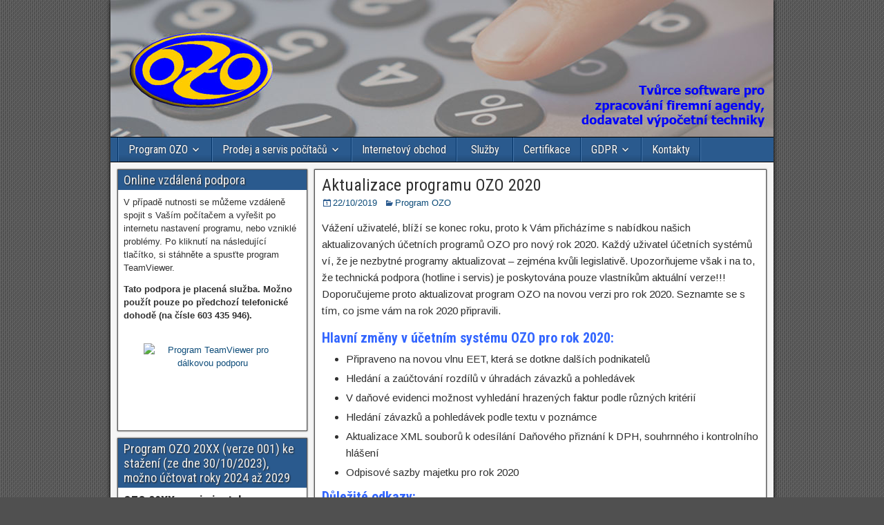

--- FILE ---
content_type: text/html; charset=UTF-8
request_url: https://www.ozo.cz/2019/10/aktualizace-programu-ozo-2020/
body_size: 9218
content:
<!DOCTYPE html>
<html lang="cs">
<head>
<meta charset="UTF-8" />
<meta name="viewport" content="initial-scale=1.0" />
<title>Aktualizace programu OZO 2020 &#8211; OZO Czech Republic s.r.o.</title>
<link rel="profile" href="http://gmpg.org/xfn/11" />
<link rel="pingback" href="https://www.ozo.cz/xmlrpc.php" />
<link rel='dns-prefetch' href='//fonts.googleapis.com' />
<link rel='dns-prefetch' href='//s.w.org' />
<link rel="alternate" type="application/rss+xml" title="OZO Czech Republic s.r.o. &raquo; RSS zdroj" href="https://www.ozo.cz/feed/" />
<link rel="alternate" type="application/rss+xml" title="OZO Czech Republic s.r.o. &raquo; RSS komentářů" href="https://www.ozo.cz/comments/feed/" />
		<script type="text/javascript">
			window._wpemojiSettings = {"baseUrl":"https:\/\/s.w.org\/images\/core\/emoji\/13.0.0\/72x72\/","ext":".png","svgUrl":"https:\/\/s.w.org\/images\/core\/emoji\/13.0.0\/svg\/","svgExt":".svg","source":{"concatemoji":"https:\/\/www.ozo.cz\/wp-includes\/js\/wp-emoji-release.min.js?ver=299495d0015273698644220ac733238d"}};
			!function(e,a,t){var n,r,o,i=a.createElement("canvas"),p=i.getContext&&i.getContext("2d");function s(e,t){var a=String.fromCharCode;p.clearRect(0,0,i.width,i.height),p.fillText(a.apply(this,e),0,0);e=i.toDataURL();return p.clearRect(0,0,i.width,i.height),p.fillText(a.apply(this,t),0,0),e===i.toDataURL()}function c(e){var t=a.createElement("script");t.src=e,t.defer=t.type="text/javascript",a.getElementsByTagName("head")[0].appendChild(t)}for(o=Array("flag","emoji"),t.supports={everything:!0,everythingExceptFlag:!0},r=0;r<o.length;r++)t.supports[o[r]]=function(e){if(!p||!p.fillText)return!1;switch(p.textBaseline="top",p.font="600 32px Arial",e){case"flag":return s([127987,65039,8205,9895,65039],[127987,65039,8203,9895,65039])?!1:!s([55356,56826,55356,56819],[55356,56826,8203,55356,56819])&&!s([55356,57332,56128,56423,56128,56418,56128,56421,56128,56430,56128,56423,56128,56447],[55356,57332,8203,56128,56423,8203,56128,56418,8203,56128,56421,8203,56128,56430,8203,56128,56423,8203,56128,56447]);case"emoji":return!s([55357,56424,8205,55356,57212],[55357,56424,8203,55356,57212])}return!1}(o[r]),t.supports.everything=t.supports.everything&&t.supports[o[r]],"flag"!==o[r]&&(t.supports.everythingExceptFlag=t.supports.everythingExceptFlag&&t.supports[o[r]]);t.supports.everythingExceptFlag=t.supports.everythingExceptFlag&&!t.supports.flag,t.DOMReady=!1,t.readyCallback=function(){t.DOMReady=!0},t.supports.everything||(n=function(){t.readyCallback()},a.addEventListener?(a.addEventListener("DOMContentLoaded",n,!1),e.addEventListener("load",n,!1)):(e.attachEvent("onload",n),a.attachEvent("onreadystatechange",function(){"complete"===a.readyState&&t.readyCallback()})),(n=t.source||{}).concatemoji?c(n.concatemoji):n.wpemoji&&n.twemoji&&(c(n.twemoji),c(n.wpemoji)))}(window,document,window._wpemojiSettings);
		</script>
		<style type="text/css">
img.wp-smiley,
img.emoji {
	display: inline !important;
	border: none !important;
	box-shadow: none !important;
	height: 1em !important;
	width: 1em !important;
	margin: 0 .07em !important;
	vertical-align: -0.1em !important;
	background: none !important;
	padding: 0 !important;
}
</style>
	<link rel='stylesheet' id='validate-engine-css-css'  href='https://www.ozo.cz/wp-content/plugins/wysija-newsletters/css/validationEngine.jquery.css?ver=2.14' type='text/css' media='all' />
<link rel='stylesheet' id='sdm-styles-css'  href='https://www.ozo.cz/wp-content/plugins/simple-download-monitor/css/sdm_wp_styles.css?ver=299495d0015273698644220ac733238d' type='text/css' media='all' />
<link rel='stylesheet' id='wp-block-library-css'  href='https://www.ozo.cz/wp-includes/css/dist/block-library/style.min.css?ver=299495d0015273698644220ac733238d' type='text/css' media='all' />
<link rel='stylesheet' id='contact-form-7-css'  href='https://www.ozo.cz/wp-content/plugins/contact-form-7/includes/css/styles.css?ver=5.3.2' type='text/css' media='all' />
<link rel='stylesheet' id='wp-pagenavi-css'  href='https://www.ozo.cz/wp-content/plugins/wp-pagenavi/pagenavi-css.css?ver=2.70' type='text/css' media='all' />
<link rel='stylesheet' id='frontier-font-css'  href='//fonts.googleapis.com/css?family=Roboto+Condensed%3A400%2C700%7CArimo%3A400%2C700&#038;ver=299495d0015273698644220ac733238d' type='text/css' media='all' />
<link rel='stylesheet' id='genericons-css'  href='https://www.ozo.cz/wp-content/themes/frontier/includes/genericons/genericons.css?ver=1.3.2' type='text/css' media='all' />
<link rel='stylesheet' id='frontier-main-css'  href='https://www.ozo.cz/wp-content/themes/frontier/style.css?ver=1.3.2' type='text/css' media='all' />
<link rel='stylesheet' id='frontier-responsive-css'  href='https://www.ozo.cz/wp-content/themes/frontier/responsive.css?ver=1.3.2' type='text/css' media='all' />
<link rel='stylesheet' id='tablepress-default-css'  href='https://www.ozo.cz/wp-content/tablepress-combined.min.css?ver=3' type='text/css' media='all' />
<link rel='stylesheet' id='wp_dlmp_styles-css'  href='https://www.ozo.cz/wp-content/plugins/download-monitor/page-addon/styles.css?ver=299495d0015273698644220ac733238d' type='text/css' media='all' />
<script type='text/javascript' src='https://www.ozo.cz/wp-includes/js/jquery/jquery.js?ver=1.12.4-wp' id='jquery-core-js'></script>
<script type='text/javascript' id='sdm-scripts-js-extra'>
/* <![CDATA[ */
var sdm_ajax_script = {"ajaxurl":"https:\/\/www.ozo.cz\/wp-admin\/admin-ajax.php"};
/* ]]> */
</script>
<script type='text/javascript' src='https://www.ozo.cz/wp-content/plugins/simple-download-monitor/js/sdm_wp_scripts.js?ver=299495d0015273698644220ac733238d' id='sdm-scripts-js'></script>
<link rel="https://api.w.org/" href="https://www.ozo.cz/wp-json/" /><link rel="alternate" type="application/json" href="https://www.ozo.cz/wp-json/wp/v2/posts/1379" /><link rel="EditURI" type="application/rsd+xml" title="RSD" href="https://www.ozo.cz/xmlrpc.php?rsd" />
<link rel="wlwmanifest" type="application/wlwmanifest+xml" href="https://www.ozo.cz/wp-includes/wlwmanifest.xml" /> 
<link rel='prev' title='Program OZO 2019.004 ze dne 17/10/2019' href='https://www.ozo.cz/2019/08/program-ozo-2019-verze-004/' />
<link rel='next' title='Program OZO 2020, verze 001 ze dne 05/12/2019' href='https://www.ozo.cz/2019/12/program-ozo-2020-verze-001/' />

<link rel="canonical" href="https://www.ozo.cz/2019/10/aktualizace-programu-ozo-2020/" />
<link rel='shortlink' href='https://www.ozo.cz/?p=1379' />
<link rel="alternate" type="application/json+oembed" href="https://www.ozo.cz/wp-json/oembed/1.0/embed?url=https%3A%2F%2Fwww.ozo.cz%2F2019%2F10%2Faktualizace-programu-ozo-2020%2F" />
<link rel="alternate" type="text/xml+oembed" href="https://www.ozo.cz/wp-json/oembed/1.0/embed?url=https%3A%2F%2Fwww.ozo.cz%2F2019%2F10%2Faktualizace-programu-ozo-2020%2F&#038;format=xml" />
	<style type='text/css'>
	.download-info .download-button {
		background-image: url(https://www.ozo.cz/wp-content/plugins/download-monitor/page-addon/downloadbutton.gif);
	}
	.download-info .more-button {
		background-image: url(https://www.ozo.cz/wp-content/plugins/download-monitor/page-addon/morebutton.gif);
	}
	</style>
<script type="text/javascript">
(function(url){
	if(/(?:Chrome\/26\.0\.1410\.63 Safari\/537\.31|WordfenceTestMonBot)/.test(navigator.userAgent)){ return; }
	var addEvent = function(evt, handler) {
		if (window.addEventListener) {
			document.addEventListener(evt, handler, false);
		} else if (window.attachEvent) {
			document.attachEvent('on' + evt, handler);
		}
	};
	var removeEvent = function(evt, handler) {
		if (window.removeEventListener) {
			document.removeEventListener(evt, handler, false);
		} else if (window.detachEvent) {
			document.detachEvent('on' + evt, handler);
		}
	};
	var evts = 'contextmenu dblclick drag dragend dragenter dragleave dragover dragstart drop keydown keypress keyup mousedown mousemove mouseout mouseover mouseup mousewheel scroll'.split(' ');
	var logHuman = function() {
		if (window.wfLogHumanRan) { return; }
		window.wfLogHumanRan = true;
		var wfscr = document.createElement('script');
		wfscr.type = 'text/javascript';
		wfscr.async = true;
		wfscr.src = url + '&r=' + Math.random();
		(document.getElementsByTagName('head')[0]||document.getElementsByTagName('body')[0]).appendChild(wfscr);
		for (var i = 0; i < evts.length; i++) {
			removeEvent(evts[i], logHuman);
		}
	};
	for (var i = 0; i < evts.length; i++) {
		addEvent(evts[i], logHuman);
	}
})('//www.ozo.cz/?wordfence_lh=1&hid=A0E472C94427A9C20713336832AD8DB6');
</script>
<meta property="Frontier Theme" content="1.3.2" />
<style type="text/css" media="screen">
	#container 	{width: 960px;}
	#header 	{min-height: 0px;}
	#content 	{width: 70%;}
	#sidebar-left 	{width: 30%;}
	#sidebar-right 	{width: 30%;}
</style>

<style type="text/css" media="screen">
	.page-template-page-cs-php #content, .page-template-page-sc-php #content {width: 70%;}
	.page-template-page-cs-php #sidebar-left, .page-template-page-sc-php #sidebar-left,
	.page-template-page-cs-php #sidebar-right, .page-template-page-sc-php #sidebar-right {width: 30%;}
	.page-template-page-scs-php #content {width: 50%;}
	.page-template-page-scs-php #sidebar-left {width: 25%;}
	.page-template-page-scs-php #sidebar-right {width: 25%;}
</style>

<style type="text/css" id="custom-background-css">
body.custom-background { background-image: url("https://www.ozo.cz/wp-content/themes/frontier/images/honeycomb.png"); background-position: left top; background-size: auto; background-repeat: repeat; background-attachment: scroll; }
</style>
	<link rel="icon" href="https://www.ozo.cz/wp-content/uploads/2022/03/OZO_logo_male-150x150.jpg" sizes="32x32" />
<link rel="icon" href="https://www.ozo.cz/wp-content/uploads/2022/03/OZO_logo_male.jpg" sizes="192x192" />
<link rel="apple-touch-icon" href="https://www.ozo.cz/wp-content/uploads/2022/03/OZO_logo_male.jpg" />
<meta name="msapplication-TileImage" content="https://www.ozo.cz/wp-content/uploads/2022/03/OZO_logo_male.jpg" />

<!-- Custom CSS -->
<style type="text/css" media="screen">
@import url(https://fonts.googleapis.com/css?family=Roboto+Condensed:400,700|Arimo:400,700&subset=latin-ext,cyrillic);

.dataTables_wrapper {border: 1px; border-style: dotted;}

ul.seznam-01 li {list-style-image: url('/picture/seznam-01.png')}
ul.seznam-02 li {list-style-image: url('/picture/seznam-02.png')}
ul.seznam-03 li {list-style-image: url('/picture/seznam-03.png')}
ul.seznam-04 li {list-style-image: url('/picture/seznam-04.png')}
ul.seznam-05 li {list-style-image: url('/picture/seznam-05.png')}
ul.seznam-06 li {list-style-image: url('/picture/seznam-06.png')}
ul.seznam-07 li {list-style-image: url('/picture/seznam-07.png')}
ul.seznam-08 li {list-style-image: url('/picture/seznam-08.png')}
</style>
<!-- Custom CSS End -->

</head>

<body class="post-template-default single single-post postid-1379 single-format-standard custom-background">
	
	
<div id="container" class="cf" itemscope itemtype="http://schema.org/WebPage">
	
	
			<div id="header" class="cf" itemscope itemtype="http://schema.org/WPHeader">
			
							<div id="header-logo">
					<a href="https://www.ozo.cz/"><img src="https://www.ozo.cz/wp-content/uploads/2013/06/logo_header1.jpg" alt="OZO Czech Republic s.r.o." /></a>
				</div>
			
			
					</div>
	
			
		<nav id="nav-main" class="cf stack" itemscope itemtype="http://schema.org/SiteNavigationElement">
			
			
			<ul id="menu-top_menu" class="nav-main"><li id="menu-item-185" class="menu-item menu-item-type-custom menu-item-object-custom menu-item-has-children menu-item-185"><a href="#">Program OZO</a>
<ul class="sub-menu">
	<li id="menu-item-61" class="menu-item menu-item-type-post_type menu-item-object-page menu-item-61"><a href="https://www.ozo.cz/sw-verze/">Verze programu</a></li>
	<li id="menu-item-2101" class="menu-item menu-item-type-post_type menu-item-object-page menu-item-2101"><a href="https://www.ozo.cz/objednavka-programu-ozo-2023/">Objednávka programu OZO 2023</a></li>
	<li id="menu-item-2241" class="menu-item menu-item-type-post_type menu-item-object-page menu-item-2241"><a href="https://www.ozo.cz/sw-cenik-2023-plna-verze/">OZO, ceník programu 2023 (plná verze)</a></li>
	<li id="menu-item-2242" class="menu-item menu-item-type-post_type menu-item-object-page menu-item-2242"><a href="https://www.ozo.cz/sw-cenik-2023-aktualizace/">OZO, ceník programu 2023 (aktualizace)</a></li>
	<li id="menu-item-2034" class="menu-item menu-item-type-post_type menu-item-object-page menu-item-2034"><a href="https://www.ozo.cz/individualni-skoleni-programu/">Individuální školení programu OZO</a></li>
	<li id="menu-item-57" class="menu-item menu-item-type-post_type menu-item-object-page menu-item-57"><a href="https://www.ozo.cz/sw-stazeni/">Ke stažení &#8211; program</a></li>
	<li id="menu-item-602" class="menu-item menu-item-type-post_type menu-item-object-page menu-item-602"><a href="https://www.ozo.cz/podpora-programu/">Ke stažení &#8211; podpora</a></li>
	<li id="menu-item-59" class="menu-item menu-item-type-post_type menu-item-object-page menu-item-59"><a href="https://www.ozo.cz/sw-servis/">Servisní práce</a></li>
	<li id="menu-item-1998" class="menu-item menu-item-type-post_type menu-item-object-page menu-item-1998"><a href="https://www.ozo.cz/ozo-dotazy-faq/">OZO, časté dotazy (FAQ)</a></li>
</ul>
</li>
<li id="menu-item-187" class="menu-item menu-item-type-custom menu-item-object-custom menu-item-has-children menu-item-187"><a href="#">Prodej a servis počítačů</a>
<ul class="sub-menu">
	<li id="menu-item-54" class="menu-item menu-item-type-post_type menu-item-object-page menu-item-54"><a href="https://www.ozo.cz/hw-prodejn/">Prodejna výpočetní techniky</a></li>
	<li id="menu-item-53" class="menu-item menu-item-type-post_type menu-item-object-page menu-item-53"><a href="https://www.ozo.cz/hw-reklamace/">Reklamační řád</a></li>
	<li id="menu-item-1996" class="menu-item menu-item-type-post_type menu-item-object-page menu-item-1996"><a href="https://www.ozo.cz/obchodni-podminky/">Obchodní podmínky</a></li>
</ul>
</li>
<li id="menu-item-119" class="menu-item menu-item-type-custom menu-item-object-custom menu-item-119"><a target="_blank" rel="noopener noreferrer" href="https://ozo.inshop.cz/">Internetový obchod</a></li>
<li id="menu-item-65" class="menu-item menu-item-type-post_type menu-item-object-page menu-item-65"><a href="https://www.ozo.cz/sluzby/">Služby</a></li>
<li id="menu-item-48" class="menu-item menu-item-type-post_type menu-item-object-page menu-item-48"><a href="https://www.ozo.cz/firma-certifikace/">Certifikace</a></li>
<li id="menu-item-1174" class="menu-item menu-item-type-custom menu-item-object-custom menu-item-has-children menu-item-1174"><a href="#">GDPR</a>
<ul class="sub-menu">
	<li id="menu-item-1175" class="menu-item menu-item-type-custom menu-item-object-custom menu-item-1175"><a target="_blank" rel="noopener noreferrer" href="https://www.ozo.cz/GDPR/GDPR_ZASADY_OZO.pdf">Zásady zpracování osobních údajů</a></li>
	<li id="menu-item-1176" class="menu-item menu-item-type-custom menu-item-object-custom menu-item-1176"><a target="_blank" rel="noopener noreferrer" href="https://www.ozo.cz/GDPR/GDPR_SOUHLAS.pdf">Souhlas se zpracováním osobních údajů</a></li>
	<li id="menu-item-1177" class="menu-item menu-item-type-custom menu-item-object-custom menu-item-1177"><a target="_blank" rel="noopener noreferrer" href="https://www.ozo.cz/GDPR/GDPR_ZRUSENI_SOUHLASU.pdf">Zrušení souhlasu se zpracováním</a></li>
</ul>
</li>
<li id="menu-item-47" class="menu-item menu-item-type-post_type menu-item-object-page menu-item-47"><a href="https://www.ozo.cz/kontakty/">Kontakty</a></li>
</ul>
					</nav>
	
	
<div id="main" class="col-sc cf">

<div id="content" class="cf" itemscope itemtype="http://schema.org/Blog">

	
	
	
	
					
<article id="post-1379" class="single-view post-1379 post type-post status-publish format-standard hentry category-programozo" itemprop="blogPost" itemscope itemtype="http://schema.org/BlogPosting">


<header class="entry-header cf">
		<h1 class="entry-title" itemprop="headline" ><a href="https://www.ozo.cz/2019/10/aktualizace-programu-ozo-2020/">Aktualizace programu OZO 2020</a></h1>
	</header>

<div class="entry-byline cf">
	
	
			<div class="entry-date" itemprop="datePublished" >
			<i class="genericon genericon-day"></i><a class="updated" href="https://www.ozo.cz/2019/10/aktualizace-programu-ozo-2020/">22/10/2019</a>
		</div>
	
			<div class="entry-categories">
			<i class="genericon genericon-category"></i><a href="https://www.ozo.cz/category/programozo/" rel="category tag">Program OZO</a>		</div>
	
	
	
	</div>

<div class="entry-content cf" itemprop="text" >
	
	
	<p>Vážení uživatelé, blíží se konec roku, proto k Vám přicházíme s nabídkou našich aktualizovaných účetních programů OZO pro nový rok 2020. Každý uživatel účetních systémů ví, že je nezbytné programy aktualizovat – zejména kvůli legislativě. Upozorňujeme však i na to, že technická podpora (hotline i servis) je poskytována pouze vlastníkům aktuální verze!!! Doporučujeme proto aktualizovat program OZO na novou verzi pro rok 2020. Seznamte se s tím, co jsme vám na rok 2020 připravili.</p>
<h3><span style="color: #3366ff;"><strong>Hlavní změny v účetním systému OZO pro rok 2020:</strong></span></h3>
<ul>
<li>Připraveno na novou vlnu EET, která se dotkne dalších podnikatelů</li>
<li>Hledání a zaúčtování rozdílů v úhradách závazků a pohledávek</li>
<li>V daňové evidenci možnost vyhledání hrazených faktur podle různých kritérií</li>
<li>Hledání závazků a pohledávek podle textu v poznámce</li>
<li>Aktualizace XML souborů k odesílání Daňového přiznání k DPH, souhrnného i kontrolního hlášení</li>
<li>Odpisové sazby majetku pro rok 2020</li>
</ul>
<h3 style="text-align: justify;"><span style="color: #3366ff;"><strong>Důležité odkazy:</strong></span></h3>
<ul>
<li>
<h4><a href="https://www.ozo.cz/sw-cenik-2020-aktualizace/" target="_blank" rel="noopener noreferrer"><strong>Ceník programu (aktualizace)</strong></a></h4>
</li>
<li>
<h4><a href="https://www.ozo.cz/sw-cenik-2020-plna-verze/" target="_blank" rel="noopener noreferrer"><strong>Ceník programu (plná verze)</strong></a></h4>
</li>
<li>
<h4><a href="https://www.ozo.cz/sw-servis/" target="_blank" rel="noopener noreferrer"><strong>Ceník servisní práce</strong></a></h4>
</li>
<li>
<h4><a href="https://www.ozo.cz/objednavka-programu-ozo-2020/" target="_blank" rel="noopener noreferrer"><strong>Online objednávka</strong></a></h4>
</li>
<li>
<h4><a href="https://www.ozo.cz/download/nabidka-OZO2020.pdf" target="_blank" rel="noopener noreferrer"><strong>Nabídka na aktualizaci programu včetně ceníku k vytištění (PDF)</strong></a></h4>
</li>
</ul>
<h3><span style="color: #3366ff;"><strong>Podrobnější popis některých důležitých změn v programu OZO 2020:</strong></span></h3>
<ul>
<li>Jedna z nejdůležitějších změn pro většinu uživatelů je nástup zbývající 3. a 4. etapy EET, která startuje 1.května 2020. Program OZO již od 1.vlny EET (v prosinci roku 2016) nabízí automatické odesílání do EET z modulů Evidence skladu, Fakturace, Účtenek i Pokladny. Program Účtenky nabízí i možnost odesílání pro více uživatelů s různým DIČ. K tomu všemu stačí Váš počítač, připojení k internetu a jakákoliv tiskárna. S běžným režimem odesílání do EET můžete pracovat i OFFLINE, avšak nejdéle do 48 hodin musíte dané údaje odeslat připojením k internetu do EET.</li>
<li>Pozor na končící certifikáty, které již máte vygenerované v aplikaci Elektronické evidence tržeb na Daňovém portále. Jejich životnost je 3 roky. Každý uživatel EET by si měl překontrolovat platnost všech svých certifikátů. DOPORUČUJEME v aplikaci EET na Daňovém portále nastavit Váš e-mail, na který Vám bude automaticky zasíláno upozornění k blížícímu konci platnosti Vašeho certifikátu.</li>
<li>Naše servisní středisko Vám nabízí kompletní pomoc (osobně nebo přes vzdálenou správu programem TeamViewer) s nastavením EET nejen v programu OZO 2020, ale také kompletním vyplněním údajů na PORTÁLE FINANČNÍ SPRÁVY vč. vygenerování nového certifikátu s platností 3 roky.</li>
<li>Můžete se informovat v naší firmě i na další způsob odesílání do EET (mimo program OZO) – nabízíme jednoduché přenosné zařízení na baterii se samostatnou SIM, případně přenosné zařízení včetně možnosti plateb kartou.</li>
<li>V evidenci pohledávek/závazků jsme pro Vás nově přidali možnost vyhledávání faktur dle textu v poznámce.</li>
<li>V tiskových sestavách pohledávek/závazků jsme doplnili další novou sestavu na dohledání drobných rozdílů v úhradách (zejména zaokrouhlení) a následné vytvoření účetního dokladu v podvojném účetnictví pro jejich vyrovnání. V daňové evidenci nabídneme automatické vyrovnání přímo do pole „Uhrazeno“ v přehledu pohledávek/závazků.</li>
<li>V zápise do deníku v daňové evidenci přibyla nová funkce, která Vám pomůže s vyhledáváním hrazených faktur podle různých kritérií, jak to většina uživatelů zná z podvojného účetnictví.</li>
</ul>
<p><strong>Další změny:</strong><br />
Aktuální XML soubory k odesílání Daňového přiznání k DPH, souhrnného i kontrolního hlášení. V případě změn XML formulářů pro Daň z příjmů budeme aktualizovat program OZO ihned, jakmile příslušné struktury dat uveřejní Finanční správa.</p>
<p>Samozřejmostí jsou také nové odpisové sazby pro rok 2020.</p>
<p>Tento výčet novinek neobsahuje zdaleka vše, co jsme pro Vás v nové verzi OZO 2020 připravili, neváhejte proto a objednejte si novou verzi včas.</p>
<h3><span style="color: #3366ff;"><strong>Školení k programu OZO 2020</strong></span></h3>
<p>Prosíme zájemce o zaslání předběžné přihlášky pouze s uvedením názvu firmy, počtu osob a místa konaného školení (Praha nebo Liberec) nejdéle do 31.12.2019. Přihlášku prosím zadejte přímo při vyplnění elektronické objednávky aktualizace OZO 2020 (případně můžete poslat e-mail či objednat telefonicky). Školení 2020 se tradičně uskuteční na přelomu měsíců LEDEN / ÚNOR. O přesném termínu Vás budeme včas informovat (vždy se snažíme Vám nenarušit termín odevzdání DPH či výplaty mezd). Cena školení pro rok 2020 je ve výši 1.300,-Kč včetně DPH.</p>
<h3 style="text-align: justify;"><span style="color: #3366ff;"><strong>Objednávka a termín distribuce programu OZO 2019:</strong></span></h3>
<p>Pro vytvoření objednávky programu OZO 2020 <a href="https://www.ozo.cz/objednavka-programu-ozo-2020/" target="_blank" rel="noopener noreferrer"><strong>zadejte své údaje ZDE</strong></a>.</p>
<p><strong>Termín distribuce programu OZO 2020:</strong> prosinec 2020</p>
<p>V případě, že Vám nevyhovuje stažení programu z internetu, lze program OZO 2020 včetně hlavních aktualizací zasílat na CD prostřednictvím České pošty, a.s. Navíc Vám bude účtován jednorázový poplatek ve výši 350,-Kč + DPH.</p>

	
	
	
	</div>

<footer class="entry-footer cf">
	
	
			<div class="entry-tags"></div>
	
	</footer>


</article>

	<div class="author-info">
		<h4 class="title">The Author</h4><div class="author-avatar"><img alt='' src='https://secure.gravatar.com/avatar/1b451038641cdd1e5d1b69442bf03679?s=64&#038;d=wavatar&#038;r=g' srcset='https://secure.gravatar.com/avatar/1b451038641cdd1e5d1b69442bf03679?s=128&#038;d=wavatar&#038;r=g 2x' class='avatar avatar-64 photo' height='64' width='64' loading='lazy'/></div><div class="author-description"><h4>Petr Ozogán</h4>Mám na starosti nejen vývoj programu OZO, ale i aktualizaci tohoto webu. Udělám vše, co bude v mých možnostech, abyste byli s tím co dělám maximálně spokojeni.</div>	</div>

	<div class="post-nav cf">
		<div class="link-prev"><a href="https://www.ozo.cz/2019/08/program-ozo-2019-verze-004/" title="Program OZO 2019.004 ze dne 17/10/2019">&#8592; Previous Post</a></div><div class="link-next"><a href="https://www.ozo.cz/2019/12/program-ozo-2020-verze-001/" title="Program OZO 2020, verze 001 ze dne 05/12/2019">Next Post &#8594;</a></div>	</div>

			<div id="comment-area">
<div id="comments">
	
	</div></div>
			
	
	
	
	
</div>

<div id="sidebar-left" class="sidebar cf" itemscope itemtype="http://schema.org/WPSideBar">
		<div id="widgets-wrap-sidebar-left">

					<div id="text-20" class="widget-sidebar frontier-widget widget_text"><h4 class="widget-title">Online vzdálená podpora</h4>			<div class="textwidget"><p>V případě nutnosti se můžeme vzdáleně spojit s Vaším počítačem a vyřešit po internetu nastavení programu, nebo vzniklé problémy. Po kliknutí na následující tlačítko, si stáhněte a spusťte program TeamViewer. </p>
<p><b>Tato podpora je placená služba. Možno použít pouze po předchozí telefonické dohodě (na čísle 603 435 946).</b></p>
<p><center></p>
<div style="position:relative; width:200px; height:125px;"><a href="https://www.teamviewer.com/cs/download/windows/" style="text-decoration:none;" target="_blank" rel="nofollow noopener noreferrer"><br />
    <img loading="lazy" src="https://www.teamviewer.com/link/?url=246800&#038;id=59060209" alt="Program TeamViewer pro dálkovou podporu" title="Program TeamViewer pro dálkovou podporu" border="0" width="200" height="125" /><br />
    <span style="position:absolute; top:65.5px; left:5px; display:block; cursor:pointer; color:White; font-family:Arial; font-size:15px; line-height:1.2em; font-weight:bold; text-align:center; width:190px;"><br />
      Využití programu TeamViewer pro dálkovou podporu!<br />
    </span><br />
  </a>
</div>
<p></center></p>
</div>
		</div><div id="text-11" class="widget-sidebar frontier-widget widget_text"><h4 class="widget-title">Program OZO 20XX (verze 001) ke stažení (ze dne 30/10/2023), možno účtovat roky 2024 až 2029</h4>			<div class="textwidget"><h4><strong>OZO 20XX, popis instalace a registrace programu</strong></h4>
<div class="sdm_download_button_box_default">
<div class="sdm_download_link"><a href="https://www.ozo.cz/?smd_process_download=1&#038;download_id=2279" class="sdm_download blue" title="OZO 20XX, popis instalace a registrace programu" target="_blank" rel="noopener noreferrer">Zobrazit</a></div>
</div>
<hr />
<h4><strong>Doplnění nové sazby DPH do systému OZO 20XX (návod)</strong></h4>
<div class="sdm_download_button_box_default">
<div class="sdm_download_link"><a href="https://www.ozo.cz/?smd_process_download=1&#038;download_id=2299" class="sdm_download blue" title="Doplnění nové sazby DPH do systému OZO 20XX (návod)" target="_blank" rel="noopener noreferrer">Zobrazit</a></div>
</div>
<hr />
<h4><strong>OZO 20XX (verze 001) podvojné účetnictví (plná instalace)</strong></h4>
<div class="sdm_download_button_box_default">
<div class="sdm_download_link"><a href="https://www.ozo.cz/?smd_process_download=1&#038;download_id=2265" class="sdm_download blue" title="OZO 20XX (verze 001) podvojné účetnictví (plná instalace)" >Stáhnout do počítače</a></div>
</div>
<div class="sdm_download_count"><span class="sdm_count_number">1324</span><span class="sdm_count_string"> Downloads</span></div>
<hr />
<h4><strong>OZO 20XX (verze 001) daňová evidence (plná instalace)</strong></h4>
<div class="sdm_download_button_box_default">
<div class="sdm_download_link"><a href="https://www.ozo.cz/?smd_process_download=1&#038;download_id=2266" class="sdm_download blue" title="OZO 20XX (verze 001) daňová evidence (plná instalace)" >Stáhnout do počítače</a></div>
</div>
<div class="sdm_download_count"><span class="sdm_count_number">786</span><span class="sdm_count_string"> Downloads</span></div>
</div>
		</div><div id="custom_html-2" class="widget_text widget-sidebar frontier-widget widget_custom_html"><h4 class="widget-title">Program OZO 2023 (verze 002) ke stažení (ze dne 30/10/2023)</h4><div class="textwidget custom-html-widget"><h4><strong>OZO 2023 (verze 002) podvojné účetnictví (plná instalace)</strong></h4><div class="sdm_download_button_box_default"><div class="sdm_download_link"><a href="https://www.ozo.cz/?smd_process_download=1&download_id=2257" class="sdm_download blue" title="OZO 2023 (verze 002) podvojné účetnictví (plná instalace)" >Stáhnout do počítače</a></div></div><div class="sdm_download_count"><span class="sdm_count_number">863</span><span class="sdm_count_string"> Downloads</span></div>
<hr>
<h4><strong>OZO 2023 (verze 002) daňová evidence (plná instalace)</strong></h4><div class="sdm_download_button_box_default"><div class="sdm_download_link"><a href="https://www.ozo.cz/?smd_process_download=1&download_id=2258" class="sdm_download blue" title="OZO 2023 (verze 002) daňová evidence (plná instalace)" >Stáhnout do počítače</a></div></div><div class="sdm_download_count"><span class="sdm_count_number">826</span><span class="sdm_count_string"> Downloads</span></div>
<hr>
<h4><strong>OZO 2023 (verze 002) podvojné účetnictví (aktualizace)</strong></h4><div class="sdm_download_button_box_default"><div class="sdm_download_link"><a href="https://www.ozo.cz/?smd_process_download=1&download_id=2259" class="sdm_download blue" title="OZO 2023 (verze 002) podvojné účetnictví (aktualizace)" >Stáhnout do počítače</a></div></div><div class="sdm_download_count"><span class="sdm_count_number">917</span><span class="sdm_count_string"> Downloads</span></div>
<hr>
<h4><strong>OZO 2023 (verze 002) daňová evidence (aktualizace)</strong></h4><div class="sdm_download_button_box_default"><div class="sdm_download_link"><a href="https://www.ozo.cz/?smd_process_download=1&download_id=2260" class="sdm_download blue" title="OZO 2023 (verze 002) daňová evidence (aktualizace)" >Stáhnout do počítače</a></div></div><div class="sdm_download_count"><span class="sdm_count_number">762</span><span class="sdm_count_string"> Downloads</span></div></div></div><div id="custom_html-6" class="widget_text widget-sidebar frontier-widget widget_custom_html"><h4 class="widget-title">Program OZO 2023 (verze 001) ke stažení (ze dne 12/12/2022)</h4><div class="textwidget custom-html-widget"><h4><strong>OZO 2023, popis instalace programu</strong></h4><div class="sdm_download_button_box_default"><div class="sdm_download_link"><a href="https://www.ozo.cz/?smd_process_download=1&download_id=2149" class="sdm_download blue" title="OZO 2023, popis instalace programu" target="_blank" rel="noopener noreferrer">Zobrazit</a></div></div>
<hr>
<h4><strong>OZO 2023 (verze 001) podvojné účetnictví (plná instalace)</strong></h4><div class="sdm_download_button_box_default"><div class="sdm_download_link"><a href="https://www.ozo.cz/?smd_process_download=1&download_id=2130" class="sdm_download blue" title="OZO 2023 (verze 001) podvojné účetnictví (plná instalace)" >Stáhnout do počítače</a></div></div><div class="sdm_download_count"><span class="sdm_count_number">1368</span><span class="sdm_count_string"> Downloads</span></div>
<hr>
<h4><strong>OZO 2023 (verze 001) daňová evidence (plná instalace)</strong></h4><div class="sdm_download_button_box_default"><div class="sdm_download_link"><a href="https://www.ozo.cz/?smd_process_download=1&download_id=2131" class="sdm_download blue" title="OZO 2023 (verze 001) daňová evidence (plná instalace)" >Stáhnout do počítače</a></div></div><div class="sdm_download_count"><span class="sdm_count_number">2726</span><span class="sdm_count_string"> Downloads</span></div>
</div></div><div id="custom_html-4" class="widget_text widget-sidebar frontier-widget widget_custom_html"><h4 class="widget-title">Program OZO 2022 (verze 004) ke stažení (ze dne 29/04/2022)</h4><div class="textwidget custom-html-widget"><h4><strong>OZO 2022, popis instalace programu</strong></h4><div class="sdm_download_button_box_default"><div class="sdm_download_link"><a href="https://www.ozo.cz/?smd_process_download=1&download_id=1770" class="sdm_download blue" title="OZO 2022, popis instalace programu" target="_blank" rel="noopener noreferrer">Zobrazit</a></div></div>
<hr>
<h4><strong>OZO 2022 (verze 004) podvojné účetnictví (plná instalace)</strong></h4><div class="sdm_download_button_box_default"><div class="sdm_download_link"><a href="https://www.ozo.cz/?smd_process_download=1&download_id=2008" class="sdm_download blue" title="OZO 2022 (verze 004) podvojné účetnictví (plná instalace)" >Stáhnout do počítače</a></div></div><div class="sdm_download_count"><span class="sdm_count_number">1193</span><span class="sdm_count_string"> Downloads</span></div>
<hr>
<h4><strong>OZO 2022 (verze 004) daňová evidence (plná instalace)</strong></h4><div class="sdm_download_button_box_default"><div class="sdm_download_link"><a href="https://www.ozo.cz/?smd_process_download=1&download_id=2009" class="sdm_download blue" title="OZO 2022 (verze 004) daňová evidence (plná instalace)" >Stáhnout do počítače</a></div></div><div class="sdm_download_count"><span class="sdm_count_number">1109</span><span class="sdm_count_string"> Downloads</span></div>
<hr>
<h4><strong>OZO 2022 (verze 004) podvojné účetnictví (aktualizace)</strong></h4><div class="sdm_download_button_box_default"><div class="sdm_download_link"><a href="https://www.ozo.cz/?smd_process_download=1&download_id=2010" class="sdm_download blue" title="OZO 2022 (verze 004) podvojné účetnictví (aktualizace)" >Stáhnout do počítače</a></div></div><div class="sdm_download_count"><span class="sdm_count_number">1222</span><span class="sdm_count_string"> Downloads</span></div>
<hr>
<h4><strong>OZO 2022 (verze 004) daňová evidence (aktualizace)</strong></h4><div class="sdm_download_button_box_default"><div class="sdm_download_link"><a href="https://www.ozo.cz/?smd_process_download=1&download_id=2011" class="sdm_download blue" title="OZO 2022 (verze 004) daňová evidence (aktualizace)" >Stáhnout do počítače</a></div></div><div class="sdm_download_count"><span class="sdm_count_number">1062</span><span class="sdm_count_string"> Downloads</span></div></div></div><div id="linkcat-2" class="widget-sidebar frontier-widget widget_links"><h4 class="widget-title">Odkazy</h4>
	<ul class='xoxo blogroll'>
<li><a href="https://www.ozo.cz/wp-admin/">Admin</a></li>
<li><a href="https://ozo.inshop.cz/" target="_blank">Internetový obchod</a></li>
<li><a href="https://www.ozo.cz/obchodni-podminky/">Obchodní podmínky</a></li>
<li><a href="https://www.ozo.cz/hw-reklamace/">Reklamační řád</a></li>

	</ul>
</div>
		
	</div>
	</div></div>


<div id="bottom-bar" class="cf">
	
			<span id="bottom-bar-text">OZO Czech Republic s.r.o. &copy; 2015</span>
	
	
	</div>

</div>


<script type="text/javascript">
jQuery(document).ready(function($) {
	$( '.menu-item-has-children' ).click(function(){
		$( '.nav-main > .menu-item-has-children' ).not(this).removeClass( 'toggle-on' );
		$(this).not().parents().removeClass( 'toggle-on' );
		$(this).toggleClass( 'toggle-on' );
	});
});
</script>
<script type='text/javascript' id='contact-form-7-js-extra'>
/* <![CDATA[ */
var wpcf7 = {"apiSettings":{"root":"https:\/\/www.ozo.cz\/wp-json\/contact-form-7\/v1","namespace":"contact-form-7\/v1"}};
/* ]]> */
</script>
<script type='text/javascript' src='https://www.ozo.cz/wp-content/plugins/contact-form-7/includes/js/scripts.js?ver=5.3.2' id='contact-form-7-js'></script>
<script type='text/javascript' src='https://www.ozo.cz/wp-includes/js/wp-embed.min.js?ver=299495d0015273698644220ac733238d' id='wp-embed-js'></script>
</body>
</html>